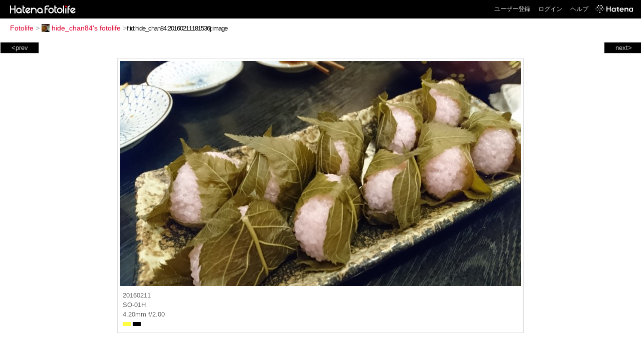

--- FILE ---
content_type: text/html; charset=utf-8
request_url: https://f.hatena.ne.jp/hide_chan84/20160211181536
body_size: 3324
content:


<!DOCTYPE html>
<html lang="ja">
<head>
<meta charset="UTF-8">


<title>個別「20160211181536」の写真、画像 - hide_chan84's fotolife</title>

<link rel="stylesheet" href="/css/fotolife.css?20251121" type="text/css" media="all" />



<meta name="viewport" content="width=device-width, initial-scale=1.0, user-scalable=1" />


<script type="text/javascript">
<!--
var SMARTPHONE_SUPPORT = true;
if (SMARTPHONE_SUPPORT && /iPod;|iPhone;|Android /.test(navigator.userAgent)) {
  document.write('<link rel="stylesheet" href="/css/smartphone.css?20251121" type="text/css" media="all" />');
}

if (typeof Hatena == 'undefined') Hatena = {};
if (typeof Hatena.Fotolife == 'undefined') Hatena.Fotolife = {};

Hatena.Fotolife.AuthUrl = 'https://f.hatena.ne.jp/hide_chan84/20160211181536';

// -->
</script>

<script type="text/javascript" src="https://s.hatena.ne.jp/js/HatenaStar.js"></script>
<script type="text/javascript"><!--
  Hatena.Author  = new Hatena.User('hide_chan84');
--></script>

<script type="text/javascript" src="/js/togglemore.js"></script>
<script type="text/javascript" src="/js/Hatena/Fotolife/FollowEdit.js"></script>

<!-- Google Tag Manager -->
<noscript><iframe src="//www.googletagmanager.com/ns.html?id=GTM-M45RQN"
height="0" width="0" style="display:none;visibility:hidden"></iframe></noscript>
<script>
<!--
(function(w,d,s,l,i){w[l]=w[l]||[];w[l].push({'gtm.start':
new Date().getTime(),event:'gtm.js'});var f=d.getElementsByTagName(s)[0],
j=d.createElement(s),dl=l!='dataLayer'?'&l='+l:'';j.async=true;j.src=
'//www.googletagmanager.com/gtm.js?id='+i+dl;f.parentNode.insertBefore(j,f);
})(window,document,'script','dataLayer','GTM-M45RQN');
// -->
</script>
<!-- End Google Tag Manager -->


<!--
<rdf:RDF
   xmlns:rdf="http://www.w3.org/1999/02/22-rdf-syntax-ns#"
   xmlns:foaf="http://xmlns.com/foaf/0.1/">
<rdf:Description rdf:about="http://f.hatena.ne.jp/hide_chan84/">
   <foaf:maker rdf:parseType="Resource">
     <foaf:holdsAccount>
       <foaf:OnlineAccount foaf:accountName="hide_chan84">
         <foaf:accountServiceHomepage rdf:resource="http://www.hatena.ne.jp/" />
       </foaf:OnlineAccount>
     </foaf:holdsAccount>
   </foaf:maker>
</rdf:Description>
</rdf:RDF>
-->

<script type="text/javascript">
<!--

if (typeof Hatena == 'undefined') Hatena = {};
if (typeof Hatena.Fotolife == 'undefined') Hatena.Fotolife = {};

Hatena.Star.SiteConfig = {
    entryNodes: {
        'div.foto': {
            uri: 'window.location',
            title: 'img.foto',
            container: 'div.star-container'
        }
    }
};


if (!(/iPod;|iPhone;|Android /.test(navigator.userAgent))) {
  document.write('<script type="text/javascript" src="/js/foto_pager_thumb.js"></script'+'>');
}
// -->
</script>
<script type="text/javascript" src="/js/swfobject.js"></script>
<script type="text/javascript" src="/js/foto_url.js?20180410"></script>
<script type="text/javascript" src="/js/auth_url.js"></script>
<style type="text/css">body {
  min-width:965px;
}
</style>


<script src="https://cdn.pool.st-hatena.com/valve/valve.js" async></script>
<script>
  valve = window.valve || [];
  valve.push(function(v) {
    v.config({
      service: 'fotolife',
      bypass: false,
      content: {
        result: 'ng'
      }
    });
    
      v.defineDFPSlot({
        unit: '/4374287/fotolife_over_photo',
        slotId: 'upper-foto-ad',
        sizes: [[728,90]]
      });
      v.defineDFPSlot({
          unit: '/4374287/f_sp_e_1_3025_0_no',
          slotId: 'pc-under-foto-ad-left',
          sizes: [[300,250]],
      });
      v.defineDFPSlot({
          unit: '/4374287/f_sp_e_1_3025_0_no',
          slotId: 'pc-under-foto-ad-right',
          sizes: [[300,250]],
      });
    
    v.sealDFPSlots();
  });
</script>
<script id="valve-dmp" data-service="fotolife" src="https://cdn.pool.st-hatena.com/valve/dmp.js" async></script>


</head>
<body id="hatena-fotolife-foto">
<script type="text/javascript" src="https://cdn.www.st-hatena.com/js/header.ja.js" charset="utf-8"></script>
<link type="text/css" rel="stylesheet" href="https://cdn.www.st-hatena.com/css/hatena/header.css">
<div id="header" class="guest"><div id="header-body"><a href="/" class="service-logo-container"><img src="/images/logo-hatena.gif" alt="Hatena" /><img src="/images/logo-fotolife.gif" alt="Fotolife" /></a><ul class="service-menu"><li><a href="https://www.hatena.ne.jp/register?location=https%3A%2F%2Ff.hatena.ne.jp%2F">ユーザー登録</a></li><li><a href="https://www.hatena.ne.jp/login?location=https%3A%2F%2Ff.hatena.ne.jp%2F">ログイン</a></li><li><a href="/help">ヘルプ</a></li><li class="global-logo"><a href="http://www.hatena.ne.jp/"><img src="/images/global-logo-wh.png" alt="Hatena" width="75" height="16"></a></li></ul></div></div>

<div id="container">
<div id="navigation">
<div id="breadcrumbs">
  <a href="/">Fotolife</a>  <span>&gt;</span>    <a href="/hide_chan84/"><img src="https://www.st-hatena.com/users/hi/hide_chan84/profile_s.gif" class="profile-image" alt="hide_chan84" title="hide_chan84" width="16" height="16">hide_chan84's fotolife</a>    <span>&gt;</span><input type="text" size="45" value="f:id:hide_chan84:20160211181536j:image" onclick="this.select()" /></div>

<div class="appendix">
</div>

</div>

  <div class="foto">


    <div id="pager-next" class="pager-next">
      <a href="/hide_chan84/20160211174422">next&gt;</a>
      <div class="pager-thumbs" style="display:none;">

        <a href="/hide_chan84/20160211174422"><img src="https://cdn-ak.f.st-hatena.com/images/fotolife/h/hide_chan84/20160211/20160211174422_m.jpg" alt="20160211174422" title="20160211174422" /></a>

        <a href="/hide_chan84/20160211174245"><img src="https://cdn-ak.f.st-hatena.com/images/fotolife/h/hide_chan84/20160211/20160211174245_m.jpg" alt="20160211174245" title="20160211174245" /></a>

        <a href="/hide_chan84/20160211171448"><img src="https://cdn-ak.f.st-hatena.com/images/fotolife/h/hide_chan84/20160211/20160211171448_m.jpg" alt="20160211171448" title="20160211171448" /></a>

        <a href="/hide_chan84/20160211170657"><img src="https://cdn-ak.f.st-hatena.com/images/fotolife/h/hide_chan84/20160211/20160211170657_m.jpg" alt="20160211170657" title="20160211170657" /></a>

        <a href="/hide_chan84/20160211165439"><img src="https://cdn-ak.f.st-hatena.com/images/fotolife/h/hide_chan84/20160211/20160211165439_m.jpg" alt="20160211165439" title="20160211165439" /></a>

        <div class="pager-thumbs-more">
          <a href="#"><img src="/images/pager-more.gif" class="pager-thumbs-more" alt="サムネールをもっと見る" /></a>
        </div>
      </div>
    </div>



    <div id="pager-prev" class="pager-prev">
      <a href="/hide_chan84/20160213133315">&lt;prev</a>
      <div class="pager-thumbs" style="display:none;">

        <a href="/hide_chan84/20160213133315"><img src="https://cdn-ak.f.st-hatena.com/images/fotolife/h/hide_chan84/20160213/20160213133315_m.jpg" alt="20160213133315" title="20160213133315" /></a>

        <a href="/hide_chan84/20160213133336"><img src="https://cdn-ak.f.st-hatena.com/images/fotolife/h/hide_chan84/20160213/20160213133336_m.jpg" alt="20160213133336" title="20160213133336" /></a>

        <a href="/hide_chan84/20160213133931"><img src="https://cdn-ak.f.st-hatena.com/images/fotolife/h/hide_chan84/20160213/20160213133931_m.jpg" alt="20160213133931" title="20160213133931" /></a>

        <a href="/hide_chan84/20160213134014"><img src="https://cdn-ak.f.st-hatena.com/images/fotolife/h/hide_chan84/20160213/20160213134014_m.jpg" alt="20160213134014" title="20160213134014" /></a>

        <a href="/hide_chan84/20160213134020"><img src="https://cdn-ak.f.st-hatena.com/images/fotolife/h/hide_chan84/20160213/20160213134020_m.jpg" alt="20160213134020" title="20160213134020" /></a>

        <div class="pager-thumbs-more">
          <a href="#"><img src="/images/pager-more.gif" class="pager-thumbs-more" alt="サムネールをもっと見る" /></a>
        </div>
      </div>
    </div>




    
      
      <div class="section permalink-ad-top">
                <ins class="adsbygoogle" id="upper-foto-ad" data-ad-format="auto" style="display:block; margin: 0 auto; max-width: 728px;"></ins>
      </div>
    

    <div id="foto-body" name="foto-body" class="foto-body" style="width:800px;">


<img src="https://cdn-ak.f.st-hatena.com/images/fotolife/h/hide_chan84/20160211/20160211181536.jpg" alt="20160211181536" title="20160211181536" width="800" height="450" class="foto" style="" />


<div id="foto-for-html-tag" style="display:none;">
    <img id="foto-for-html-tag-20160211181536" src="https://cdn-ak.f.st-hatena.com/images/fotolife/h/hide_chan84/20160211/20160211181536.jpg" style="display:none;" class="jpg" alt="20160211181536" title="20160211181536" />
</div>

      <div class="fotoinfo">
        <div class="fototitle"></div>
        <div class="fotoinfo-detail">20160211</div>
  
        <div class="fotoinfo-detail">SO-01H</div>
  
        <div class="fotoinfo-detail">4.20mm f/2.00
        </div>
  <div class="fotoinfo-detail"><img src="/images/color_y.gif" width="16" height="8" alt="color_y" /> <img src="/images/color_k.gif" width="16" height="8" alt="color_k" /></div>



        <div class="fotoinfo-detail">
          <div class="star-container"></div>
        </div>

<div class="edit">

</div>




      </div>


    </div>

  

  
  <div class="double-rectangle">
    <div id="pc-under-foto-ad-left"></div>
    <div id="pc-under-foto-ad-right" class="double-rectangle-right"></div>
  </div>
  

  
  </div>

  <div class="trackback">
    <div class="trackbacktitle">Trackback - http://f.hatena.ne.jp/hide_chan84/20160211181536</div>
    <ul class="trackbacklist">
        <li><a href="http://d.hatena.ne.jp/hide_chan84/20160302/1456872640" title="ひでちゃんの食べ歩き - 【居酒屋】はがじぞう" target="_blank">ひでちゃんの食べ歩き - 【居酒屋】はがじぞう</a></li>
    </ul><p class=violation><a href="http://www.hatena.ne.jp/faq/report/fotolife?target_url=http%3A%2F%2Ff.hatena.ne.jp%2Fhide_chan84%2F20160211181536&amp;location=http%3A%2F%2Ff.hatena.ne.jp%2Fhide_chan84%2F20160211181536&amp;target_label=f%3Aid%3Ahide_chan84%3A20160211181536j%3Aimage">規約違反を通報する</a>

    <p class="footer-anchor">
      <a href="http://f.hatena.ne.jp/" target="_blank">はてなフォトライフ</a>
      &nbsp;&#047;&nbsp;
      <a href="http://f.hatena.ne.jp/guide" target="_blank">はじめての方へ</a>
      &nbsp;&#047;&nbsp;
      <a href="http://hatenablog.com/" target="_blank">はてなブログ</a>
    </p>

  </div>

</div>





</body>
</html>
